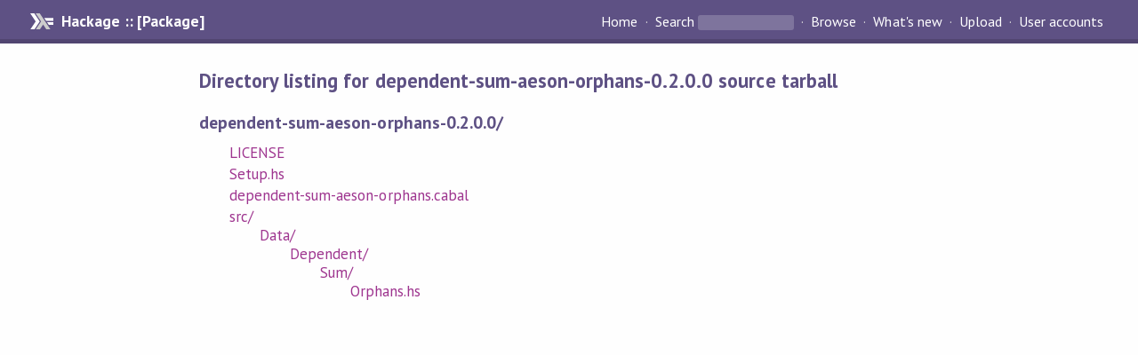

--- FILE ---
content_type: text/html; charset=utf-8
request_url: https://hackage-content.haskell.org/package/dependent-sum-aeson-orphans-0.2.0.0/src/
body_size: 647
content:
<!DOCTYPE html PUBLIC "-//W3C//DTD XHTML 1.0 Strict//EN" "http://www.w3.org/TR/xhtml1/DTD/xhtml1-strict.dtd"><html xmlns="http://www.w3.org/1999/xhtml"><head><title>Directory listing for dependent-sum-aeson-orphans-0.2.0.0 source tarball | Hackage</title><link rel="stylesheet" href="https://fonts.googleapis.com/css?family=PT+Sans:400,400i,700" /><link rel="stylesheet" href="/static/hackage.css" type="text/css" /><link rel="icon" href="/static/favicon.png" type="image/png" /><meta name="viewport" content="width=device-width, initial-scale=1" /><script src="https://cdn.jsdelivr.net/npm/mathjax@3/es5/tex-chtml-full.js" type="text/javascript"></script><link rel="search" href="/packages/opensearch.xml" type="application/opensearchdescription+xml" title="Hackage" /></head><body><div id="page-header"><a href="/" class="caption">Hackage :: [Package]</a><ul class="links" id="page-menu"><li><a href="/">Home</a></li><li><form action="/packages/search" class="search" method="get"><button type="submit">Search</button>&nbsp;<input type="text" name="terms" /></form></li><li><a href="/packages/browse">Browse</a></li><li><a href="/packages/recent">What's new</a></li><li><a href="/upload">Upload</a></li><li><a href="/accounts">User accounts</a></li></ul></div><div id="content"><h2>Directory listing for dependent-sum-aeson-orphans-0.2.0.0 source tarball</h2><h3>dependent-sum-aeson-orphans-0.2.0.0/</h3><ul class="directory-list"><li><a href="LICENSE">LICENSE</a></li><li><a href="Setup.hs">Setup.hs</a></li><li><a href="dependent-sum-aeson-orphans.cabal">dependent-sum-aeson-orphans.cabal</a></li><li><a href="src">src/</a><ul class="directory-list"><li><a href="src/Data">Data/</a><ul class="directory-list"><li><a href="src/Data/Dependent">Dependent/</a><ul class="directory-list"><li><a href="src/Data/Dependent/Sum">Sum/</a><ul class="directory-list"><li><a href="src/Data/Dependent/Sum/Orphans.hs">Orphans.hs</a></li></ul></li></ul></li></ul></li></ul></li></ul></div></body></html>